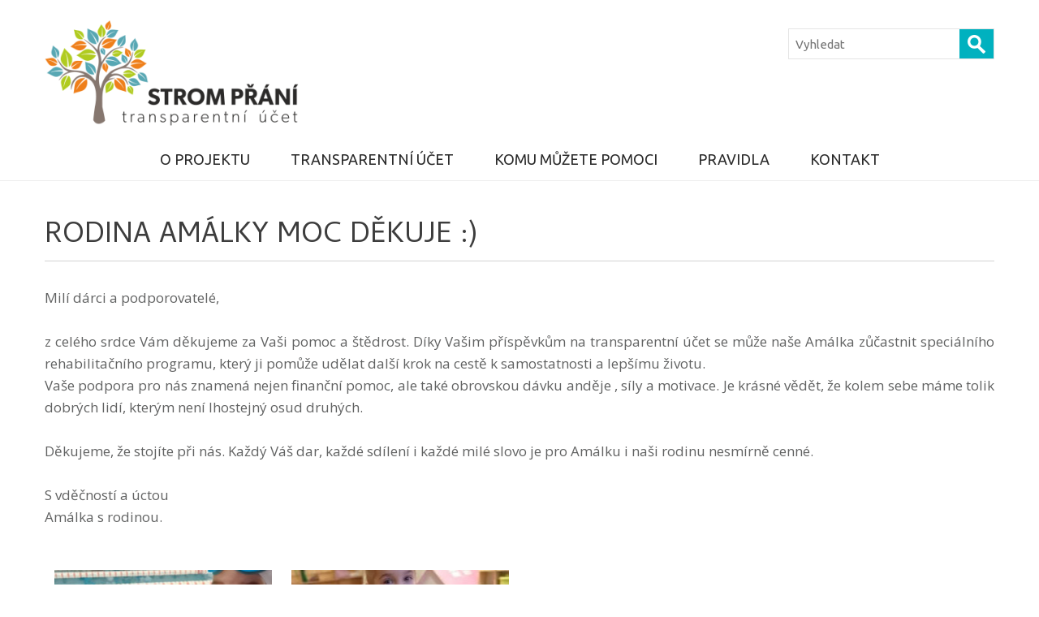

--- FILE ---
content_type: text/html; charset=UTF-8
request_url: https://stromprani.sanatoria-klimkovice.cz/cz/novinky/
body_size: 3835
content:

<!DOCTYPE html>
<html lang="cs">
<head>
  <meta charset="utf-8">
  <meta name="viewport" content="width=device-width, initial-scale=1">
	    <link rel="shortcut icon" href="https://stromprani.sanatoria-klimkovice.cz/base/www/templates/sanatoria_klimkovice_3/img/favicon.ico" />
	<title>Novinky - Strom přání</title>
			<meta name="author" content="CMS: NetNews Publisher" />
	<meta name="robots" content="all,follow" />
	
		<link rel="stylesheet" href="https://maxcdn.bootstrapcdn.com/font-awesome/4.7.0/css/font-awesome.min.css">
	<link rel="stylesheet" type="text/css" href="https://stromprani.sanatoria-klimkovice.cz/base/www/templates/sanatoria_klimkovice_3/styles/reset.css?ver=1" />
	<link rel="stylesheet" type="text/css" href="https://stromprani.sanatoria-klimkovice.cz/base/www/templates/sanatoria_klimkovice_3/styles/main.css?ver=33" />
	<link rel="stylesheet" type="text/css" href="https://stromprani.sanatoria-klimkovice.cz/base/www/templates/sanatoria_klimkovice_3/styles/netnews.css?ver=11" />
	<link rel="stylesheet" type="text/css" href="https://cms6.netnews.cz/www/../www/templates/sanatoria_klimkovice_3/styles/search.css?ver=1" />
	<link rel="stylesheet" type="text/css" href="https://stromprani.sanatoria-klimkovice.cz/base/www/templates/sanatoria_klimkovice_3/styles/plugins.css?ver=5" />
		<script type="text/javascript" src="https://stromprani.sanatoria-klimkovice.cz/base/www/lib/jquery/1.10/jquery.min.js"></script>
	<script type="text/javascript" src="https://stromprani.sanatoria-klimkovice.cz/base/www/lib/jquery/1.7/plugins/easing/jquery.easing.min.js"></script>
		<script type="text/javascript" src="https://stromprani.sanatoria-klimkovice.cz/base/www/lib/jquery/ui/1.10/jquery-ui.min.js"></script>
	<link rel="stylesheet" type="text/css" href="https://stromprani.sanatoria-klimkovice.cz/base/www/lib/jquery/ui/1.10/themes/base/jquery-ui.css"/>
		<script type="text/javascript" src="https://stromprani.sanatoria-klimkovice.cz/base/www/lib/jquery/ui/1.10/i18n/jquery.ui.datepicker-cz.min.js"></script>
		<script type="text/javascript" src="https://stromprani.sanatoria-klimkovice.cz/base/www/lib/jquery/plugins/timepicker/jquery.timePicker.js"></script>
	<link rel="stylesheet" type="text/css" href="https://stromprani.sanatoria-klimkovice.cz/base/www/lib/jquery/plugins/timepicker/timePicker.css"/>
		<script type="text/javascript" src="https://stromprani.sanatoria-klimkovice.cz/base/www/templates/sanatoria_klimkovice_3/js/plugin-forms.js"></script>
			<script type="text/javascript" src="https://stromprani.sanatoria-klimkovice.cz/base/www/lib/jquery/1.10/plugins/pretty_photo/js/jquery.prettyPhoto.js"></script>
	<link rel="stylesheet" type="text/css" href="https://stromprani.sanatoria-klimkovice.cz/base/www/lib/jquery/1.10/plugins/pretty_photo/css/prettyPhoto.css" />
	<script type="text/javascript" src="https://stromprani.sanatoria-klimkovice.cz/base/www/lib/jquery/1.10/plugins/pretty_photo/js/init.js"></script>
		<script type="text/javascript" src="https://stromprani.sanatoria-klimkovice.cz/base/www/lib/jquery/1.10/plugins/cycle2/jquery.cycle2.min.js"></script>
		<link rel="stylesheet" type="text/css" href="https://stromprani.sanatoria-klimkovice.cz/base/www/templates/sanatoria_klimkovice_3/styles/menu.css?ver=" />
	<link rel="stylesheet" type="text/css" href="https://stromprani.sanatoria-klimkovice.cz/base/www/templates/sanatoria_klimkovice_3/styles/superfish.css?ver=4" />
	<script type="text/javascript" src="https://stromprani.sanatoria-klimkovice.cz/base/www/lib/jquery/1.10/plugins/superfish/js/hoverIntent.js"></script>
	<script type="text/javascript" src="https://stromprani.sanatoria-klimkovice.cz/base/www/lib/jquery/1.10/plugins/superfish/js/superfish.js"></script>
		<script type="text/javascript" src="https://stromprani.sanatoria-klimkovice.cz/base/www/lib/jquery/1.10/plugins/mobile_menu/jquery.mobilemenu.js"></script>
		<script type="text/javascript" src="https://stromprani.sanatoria-klimkovice.cz/base/www/lib/jquery/1.10/plugins/ui_to_top/js/jquery.ui.totop.min.js"></script>
	<link rel="stylesheet" type="text/css" href="https://stromprani.sanatoria-klimkovice.cz/base/www/templates/sanatoria_klimkovice_3/styles/ui.totop.css?ver=1" />
	    
    		<script type="text/javascript" src="https://stromprani.sanatoria-klimkovice.cz/base/www/lib/jquery/1.10/plugins/parallax/parallax.min.js"></script>
		<script type="text/javascript" src="https://stromprani.sanatoria-klimkovice.cz/base/www/lib/jquery/1.10/plugins/fancybox/source/jquery.fancybox.pack.js?v=2.1.5"></script>
	<link rel="stylesheet" type="text/css" href="https://stromprani.sanatoria-klimkovice.cz/base/www/lib/jquery/1.10/plugins/fancybox/source/jquery.fancybox.css?v=2.1.5" />
					<script type="text/javascript" src="https://cms6.netnews.cz/www/lib/jquery/1.7/plugins/placeholder/jquery.placeholder.js"></script>
	<script type="text/javascript" src="https://cms6.netnews.cz/www/lib/jquery/1.7/plugins/placeholder/init.js"></script>	
	  <script type="text/javascript" src="https://stromprani.sanatoria-klimkovice.cz/base/www/templates/sanatoria_klimkovice_3/js/events_calendar.js"></script>
				
	<!-- animations -->
	<!--[if (gt IE 9)|!(IE)]><!-->
	<link rel="stylesheet" href="https://stromprani.sanatoria-klimkovice.cz/base/www/lib/wow/animate.css">
	<script src="https://stromprani.sanatoria-klimkovice.cz/base/www/lib/wow/wow.min.js"></script>
	<script>
	 new WOW().init();
	</script>
	<!--<![endif]-->
		<script type="text/javascript" src="https://stromprani.sanatoria-klimkovice.cz/base/www/lib/jquery/1.4/plugins/no_spam/jquery.nospam.js"></script>
	<script type="text/javascript" src="https://stromprani.sanatoria-klimkovice.cz/base/www/lib/jquery/1.4/plugins/no_spam/init.js"></script>
		<link rel="stylesheet" type="text/css" href="https://stromprani.sanatoria-klimkovice.cz/base/www/templates/sanatoria_klimkovice_3/styles/responsive.css?ver=6" />
	<script type="text/javascript" src="https://stromprani.sanatoria-klimkovice.cz/base/www/templates/sanatoria_klimkovice_3/js/init.js?ver=1"></script>
	<link rel="stylesheet" type="text/css" href="https://cms6.netnews.cz/www/../www/templates/sanatoria_klimkovice_3/styles/_lang-cz.css?ver=2" />
	<link rel="stylesheet" type="text/css" href="https://stromprani.sanatoria-klimkovice.cz/base/www/templates/sanatoria_klimkovice_3/_customize/styles/nadace.css?ver=9" />

	
	

	<!-- Google Analytics / netnews.client / Strom prani SK -->
<!-- Global site tag (gtag.js) - Google Analytics -->
<script async src="https://www.googletagmanager.com/gtag/js?id=UA-133278863-1"></script>
<script>
  window.dataLayer = window.dataLayer || [];
  function gtag(){dataLayer.push(arguments);}
  gtag('js', new Date());

  gtag('config', 'UA-133278863-1');
</script>
</head>
<body>


<div class="envelope_bg bg1 clearfix">
	<div class="envelope"><div class="envelope-pad-pre-header pre-header cont-maxwidth">
		
		<div class="fl">
							<a href="https://stromprani.sanatoria-klimkovice.cz"><img class="logo" src="https://stromprani.sanatoria-klimkovice.cz/base/files/images/564800/logo.png?ver=7" alt="Strom přání"  /></a>
								
		</div>
		<div class="fr right">
			
			<div id="quick_search">
				
<form action="https://stromprani.sanatoria-klimkovice.cz/cz/" method="get">
  <p>
  <input type="hidden" name="search" value="on" />
	<input type="hidden" name="q1" value="on" />
	<input type="hidden" name="q2" value="on" />
	<input type="hidden" name="q3" value="on" />
	
	<input id="quick_search_input" name="q" type="text" maxlength="255" class="input-text" placeholder="Vyhledat" />
  <input id="quick_search_submit" type="submit" value="" alt="Hledat" class="submit"/>
  </p>
</form>

			</div><!-- /quick_search -->

						
			
		</div>
		<div class="cleaner"></div>
		
</div></div><!-- /envelope -->
</div><!-- /envelope_bg -->

<div class="envelope_bg bg1 bline clearfix" id="menu_fix">
	<div class="envelope"><div class="envelope-pad cont-maxwidth center">
	
			<div id="main_menu">
				
				

		<ul id="superfish" class="sf-menu">
			
			<li class="first"><a href="https://stromprani.sanatoria-klimkovice.cz/cz/o-projektu/">O projektu</a>			</li>
			<li class=""><a href="https://stromprani.sanatoria-klimkovice.cz/cz/transparentni-ucet/">Transparentní účet</a>			</li>
			<li class=""><a href="https://stromprani.sanatoria-klimkovice.cz/cz/komu-muzete-pomoci/">KOMU MŮŽETE POMOCI</a>			</li>
			<li class=""><a href="https://stromprani.sanatoria-klimkovice.cz/cz/pravidla/">Pravidla</a>			</li>
			<li class="last"><a href="https://stromprani.sanatoria-klimkovice.cz/cz/kontakt/">Kontakt</a>			</li>
		</ul>
				
			</div><!-- /main_menu -->
			<div class="cleaner"></div>
			
	</div></div><!-- /envelope -->
</div><!-- /envelope_bg -->

			
		
		
		
<div class="envelope_bg bg1  clearfix">
	<div class="envelope"><div class="envelope-pad-top-bottom cont-maxwidth content">
	
			
		
			
		 
			
			<div id="article_64405"></div>
			
			<h1 class="h1 mt0 upper">Rodina Amálky moc děkuje :)</h1>
			<hr class="mb" />
			
						
						
			<div class="article_text">
				<p>Milí dárci a podporovatelé,</p>
<p> </p>
<p>z celého srdce Vám děkujeme za Vaši pomoc a štědrost. Díky Vašim příspěvkům na transparentní účet se může naše Amálka zůčastnit speciálního rehabilitačního programu, který ji pomůže udělat další krok na cestě k samostatnosti a lepšímu životu.</p>
<p>Vaše podpora pro nás znamená nejen finanční pomoc, ale také obrovskou dávku anděje , síly a motivace. Je krásné vědět, že kolem sebe máme tolik dobrých lidí, kterým není lhostejný osud druhých.</p>
<p> </p>
<p>Děkujeme, že stojíte při nás. Každý Váš dar, každé sdílení i každé milé slovo je pro Amálku i naši rodinu nesmírně cenné.</p>
<p> </p>
<p>S vděčností a úctou</p>
<p>Amálka s rodinou.</p>
			</div><!-- /article_text -->
			<div class="cleaner"></div>
			
						
			
							<br />
						
									                                    <div class="gallery_new">
                                                                                                                <a rel="prettyPhoto[64405]" href="https://stromprani.sanatoria-klimkovice.cz/base/files/images/564800/64405-3.jpg" title="3" style="background-image: url('https://stromprani.sanatoria-klimkovice.cz/base/files/images/564800/64405-3-prev.jpg');"></a>
                                                                                                                                            <a rel="prettyPhoto[64405]" href="https://stromprani.sanatoria-klimkovice.cz/base/files/images/564800/64405-2.jpg" title="2" style="background-image: url('https://stromprani.sanatoria-klimkovice.cz/base/files/images/564800/64405-2-prev.jpg');"></a>
                                                                            <div class="cleaner_left"></div>
                    </div>
                									
												
							<div class="article_text">
	<table class="sitemap">
</table>

</div>
<br />						
						
			
				
		
			<div class="cleaner"></div>
		<div class="divider"></div>
		<ul class="articles_list">
																<li class="article_selected">
						<a class="article_selected" href="https://stromprani.sanatoria-klimkovice.cz/cz/novinky/rodina-amalky-moc-dekuje/#article_64405">Rodina Amálky moc děkuje :)</a>
					</li>
															 					<li class="article_select">
						<a class="article_select" href="https://stromprani.sanatoria-klimkovice.cz/cz/novinky/podekovani-od-elly/#article_61937">Poděkování od Elly :)</a>
					</li>
															 					<li class="article_select">
						<a class="article_select" href="https://stromprani.sanatoria-klimkovice.cz/cz/novinky/adelka-dekuje/#article_59654">Adélka děkuje :)</a>
					</li>
															 					<li class="article_select">
						<a class="article_select" href="https://stromprani.sanatoria-klimkovice.cz/cz/novinky/roman-dekuje/#article_59157">Roman děkuje :)</a>
					</li>
															 					<li class="article_select">
						<a class="article_select" href="https://stromprani.sanatoria-klimkovice.cz/cz/novinky/podekovani-od-ladika/#article_58929">Poděkování od Ládíka :-)</a>
					</li>
															 					<li class="article_select">
						<a class="article_select" href="https://stromprani.sanatoria-klimkovice.cz/cz/novinky/diky-vsem-posilam-jachym/#article_50803">Díky všem posílám Jáchym :-)</a>
					</li>
															 					<li class="article_select">
						<a class="article_select" href="https://stromprani.sanatoria-klimkovice.cz/cz/novinky/sanatoria-klimkovice-spousteji-projekt-strom-prani/#article_48812">Sanatoria Klimkovice spouštějí projekt Strom přání</a>
					</li>
									</ul><!-- /articles_list -->
		
	</div></div><!-- /envelope -->
</div><!-- /envelope_bg -->

 

 



<div class="envelope_bg bg1 clearfix">
	<div class="envelope"><div class="envelope-pad-top-bottom cont-maxwidth content footer">
	
		<div class="grid-4 clearfix">
			<div class="grid-4-1 _wow fadeInDown" data-wow-delay="0.0s">
				<h3><span class="fa fa-copyright icon-fa" aria-hidden="true"></span> COPYRIGHT</h3>
				<span class="h4 c2">Strom přání</span>
				<div class="copyright">&copy; 2026</div>
				<div class="powered"><a target="_blank" href="https://www.fast-web.cz" title="Jak vytvořit dobrý web snadno, levně a rychle. Zkusit web zdarma.">powered by netnews</a></div>
			</div><!-- /grid-4-1 -->
			
							<a id="a-footer-form"></a>
				<div class="footer_form">
											
		
		<form  class="quick_contact" action="https://stromprani.sanatoria-klimkovice.cz/cz/novinky/#a-footer-form"  method="post" enctype="multipart/form-data">
		<input type="hidden" name="message" value="submit" />
		<input type="hidden" name="checksum" value="55a7cf9c71f1c9c495413f934dd1a158" />
		
				<div class="item_message">
					<textarea cols="60" rows="10" name="f_message" placeholder="Máte nějaké dotazy? Napište nám... *" required="required" ></textarea>
				</div>
				<div class="items">
					<div class="item">
						<input type="text" placeholder="Jméno *" name="f_name" id="f_name" value="" required="required" />
					</div>
					<div class="item">
						<input type="text" placeholder="E-mail *" name="f_email" id="f_email" value="" required="required" />
					</div>
					<div class="item hide_me">
                        <input type="text" name="f_email_control" />
                    </div>
					<div class="item">
						<input type="text" placeholder="Telefon" name="f_phone" id="f_phone" value="" />
					</div>
					<div class="item">
						<label for="f_file" class="custom-file-upload">
								Soubor
						</label>
					 <input type="file" name="f_file" id="f_file" size="11" />
					</div>
					<div class="item" id="item_antispam">
						<div class="small">Antispam* Zadejte prosím číslo <b>&#56;&#50;</b></div>
						<input class="solid" type="text" id="f_antispam" name="f_antispam" size="2" maxlength="50">
					</div>
					<div class="item">
						<button type="submit" class="qc_submit"><span class="fa fa-check mr5" aria-hidden="true"></span> Odeslat </button>
					</div>
				</div><!-- /items -->
				<div class="cleaner"></div>
			</form>
			
<script type="text/javascript">
    var a = [
    56 ,50 ];
    
    function decodeAnti(a) {
        decode = '';
        for (i=0; i < a.length; i++) {
            decode = decode + String.fromCharCode(a[i]);
          }
        return decode;
    }
    decode = decodeAnti(a);
    console.log(decode);
    
	document.getElementById("f_antispam").value = decode;
	document.getElementById("item_antispam").style.display = "none";
</script>

									</div><!-- /footer_form -->
						
		</div><!-- /grid-4 -->
	
	</div></div><!-- /envelope -->
</div><!-- /envelope_bg -->



</body>
</html>


--- FILE ---
content_type: text/css
request_url: https://stromprani.sanatoria-klimkovice.cz/base/www/templates/sanatoria_klimkovice_3/styles/main.css?ver=33
body_size: 5442
content:
@import url('https://fonts.googleapis.com/css?family=Cambay:400,700&subset=latin-ext');
@import url('https://fonts.googleapis.com/css?family=Ubuntu:400,500,700&subset=latin-ext');
@import url('https://fonts.googleapis.com/css2?family=Open+Sans:wght@300;400;700&display=swap');

body {
	color: #616262;
	font-size: 17px;
	padding: 0;
	margin: 0;
	font-family:'Open Sans', sans-serif; 
	line-height: 160%; 
}

/* one-way css class  */
.fl{float:left;}
.fr{float:right;}
.center{text-align: center;}
.left {text-align: left;}
.right {text-align: right;}
.upper {text-transform: uppercase;}
.strong {font-weight: bold; }
.italic {  font-style: italic; }
.upper_off {text-transform: none;}
.fullwidth { width: 100%; }
.bgwh { background-color: white; }
.wh { color: white; }
small, .small {font-size: 14px; }
.mt0 { margin-top: 0 !importahnt; }
.mb0 { margin-bottom: 0 !important; }
.mb { margin-bottom: 30px !important; }
.mr5 { margin-right: 5px; }
.ml5 { margin-left: 5px; }
.text-shadow { text-shadow: 1px 1px 2px rgba(0, 0, 0, 1); }
.cursor_pointer {cursor: pointer; }
.hide_me { display: none; }
/* common elements */

a {color: #00B1BF; text-decoration:underline; }
a:hover {
	color: #FB393F; 
	text-decoration:none;
}

.link_2 {text-decoration: none;}
.link_2:hover {text-decoration: underline;}

a.fa {text-decoration: none;}
a.fa:hover {text-decoration: none !important;}

.hidden{
	display: none;
}
.cleaner{
	clear: both;
	font-size: 0;
	visibility: hidden;
	border: none;
	margin: 0; padding: 0;
}

.clearfix {
  position: relative;
}
.clearfix:after {
  content: '\0020';
  display: block;
  overflow: hidden;
  visibility: hidden;
  width: 0;
  height: 0;
  clear: both;
}

.bold { font-weight: bold; }
.upper { text-transform: uppercase; }

button, input[type=button], .button {
	border: none;
	background-color: #00B1BF;
	color: #fff;
	font-size: 14px;
	line-height: 24px; 
	font-weight: bold;
	text-transform:uppercase;
	padding: 12px 34px;
	display: inline-block;
	text-decoration:none;
	-webkit-box-sizing:border-box;
	-moz-box-sizing:border-box;
	box-sizing:border-box;
	transition:all 0.3s ease 0s;
}

button.color2, input[type=button].color2, .button.color2 {
	background-color: #FB393F;
}

button:hover, input[type=button]:hover, .button:hover {
	color: #fff;
	background: #70808B;
	text-decoration:none;
}

/*
button.big, input[type=button].big, .button.big {
	font: 400 24px 'Cambay', sans-serif;
	line-height: 30px;
	padding: 15px 30px;
}
*/

/*
.bg_dark button, 
.bg_dark input[type=button], 
.bg_dark .button {
	color: #fff;
	background: #2B3D4F;
}

.bg_dark button:hover, 
.bg_dark input[type=button]:hover, 
.bg_dark .button:hover {
	color: #fff;
	background: #5586a6;
}
*/

/* template */

/* Envelope (responsive) */

.envelope_bg {width: 100%; background-color:#fff; }
.envelope_bg.bg1, .bg1 { background-color:#fff;}
.envelope_bg.bg2, .bg2 { background-color: #EEEEF5; }
.envelope_bg.bg3, .bg3 {  background-color: #00B1BF; color: #fff; }
.envelope_bg.bg4, .bg4 {  background-color: #FB393F; color: #fff; }
/*
.envelope_bg.bg5, .bg5 {  background-color: #2C2D2D; }
*/

.envelope_bg.bgblack {   background: #000; color: #FFFFFF; }

h1, h2, h3, h4, h5, h6 {
	color: #3D3D3D;
}

.bg3 a, .bg3 h1, .bg3 h2, .bg3 h3, .bg3 h4, .bg3 h5, .bg3 h6 {color: #fff; }
.bg4 a, .bg4 h1, .bg4 h2, .bg4 h3, .bg4 h4, .bg4 h5, .bg4 h6 {color: #fff; }
.bg5 a, .bg5 h1, .bg5 h2, .bg5 h3, .bg5 h4, .bg5 h5, .bg5 h6 {color: #fff; }

.bg_dark { color: #A3A3A3; }
.bg_dark a {color: #00B1BF; }

.c0, .c0 a {color: #616262 !important;}
.c1, .c1 a { color: #00B1BF !important;}
.c2, .c2 a { color: #FB393F !important;}

hr {
	width: 100%;
	background-color: transparent;
  color: transparent;
	border: 0px;
  border-top: 1px solid #C7C7C7;
  height: 1px;
	padding: 0; margin: 7px 0 10px 0;
}

.envelope {
	width: 100%;  
	max-width: 1920px;
	margin: 0 auto 0 auto; 
}
.envelope-pad-top {
	padding:  50px 3% 0 3%;
}
.envelope-pad-bottom {
	padding:  0 3% 50px 3%;
}
.envelope-pad-top-bottom {
	padding:  50px 3% 50px 3%;
}
.envelope-pad-top-bottom-only {
	padding:  50px 0px 50px 0px;
}
.envelope-pad {
	padding:  0 3%;
}

.envelope-pad-pre-header {
	padding:  25px 3% 15px 3%;
	position: relative;
}
.envelope-pad-footer {
	padding:  15px 3% 15px 3%;
}

.footer {
	font-size: 16px;
}

.bline {
	border-bottom: 1px solid #EEEEEE;
}
/*
.tbline {
	border-top: 1px solid #DADADA;
	border-bottom: 1px solid #DADADA;
}
*/

.envelope-pad-tiny {
	padding:  30px 3% 20px 3%;
}

.envelope-pad-mini {
	padding:  10px 0px 10px 0px;
}

.envelope-pad-partners {
	padding:  40px 3% 0px 3%;
}


.cont-maxwidth {
	max-width: 1170px;
	margin: 0 auto;
}

.maxwidth-none {
	max-width: none;
}

/* template */
div.effect { 	width: 100%; }
div.effect .item { width: 100%; }
div.effect img { 	width: 100%; }

div.effect .item { display: none; width: 100%; }
div.effect .item.first { display: block; }

/* pager */
.cycle-pager { 
  text-align: center; width: 100%; z-index: 500; position: absolute; bottom: 6px; overflow: hidden;
}
.cycle-pager span { 
   font-family: Arial, Helvetica, sans-serif; font-weight: bold; font-size: 40px;  
   display: inline-block; color: rgba(70, 70, 70, 0.5); cursor: pointer; 
   margin: 0 5px;
}
.cycle-pager span.cycle-pager-active { color: rgba(0, 177, 191, 1);}
.cycle-pager > * { cursor: pointer;}

/* header */

#header_wrap{width: 100%; position: relative; }
#header_picture {
	width: 100%; max-width: 1920px; margin: 0 auto;
}
#header_picture img {
	width: 100%; 
	/* filter: brightness(0.8); */
}
.header_picture_bg { }

#header_container {width: 100%; position: relative; color: #fff; }

#header_picture .item .content {
	position: absolute;
    width: 100%;
	bottom: 10%;
	left: 0;
	z-index: 5000;
    text-align: center;
}

#header_picture .item .content .maxwidth {
	max-width: 1170px;
    margin: 0 auto;
    text-align: left;
}

#header_picture .item .content .pad {
    background-color: rgba(255, 255, 255, 0.7);
	max-width: 40%;
	padding : 1.5% 1.5%;
	text-align: left;
    display: inline-block;
    border-radius: 1px;
}
#header_picture .item .content .pad.nobg {
    background-color: transparent;
    padding : 0 0;
}


.hpt_1 {
	font-family:'Cambay', sans-serif;
	font-size: 32px; line-height: 40px; font-weight: 400;
	text-transform: uppercase;
}

.hpt_2 {
	font-family:'Cambay', sans-serif;
	font-size: 30px; line-height: 40px; font-weight: 700;
	text-transform: uppercase;
}

.hpt_3 {
    max-width: 800px;
	color: #616262;
	font-size: 17px;
    font-family:'Cambay', sans-serif;
    font-weight: 400;
}

#header_picture .item .more { margin-top: 15px; }

#header_picture .item .content .button {
    font-size: 17px;
    line-height: 22px;
    font-weight: 400;
}

.header_social {
	float: right;
	color: #DDDDDD;
	font-size: 90%;
	margin: 15px 30px 20px 0;
}

.header_social a { text-decoration: none; }

.header_social a:hover { text-decoration: underline; }

.langs {
	float: right;
	color: #DDDDDD;
	font-size: 90%;
	margin: 20px 50px 20px 0;
}

.langs a { text-decoration: none; }

.langs a:hover { text-decoration: underline; }

.langs .flag { width: 24px; height: 19px; border: 0; margin: 0 6px; padding: 0; }

.langs .flag:hover {
	-webkit-box-shadow: 0px 0px 25px 0px rgba(234,201,82,1);
	-moz-box-shadow: 0px 0px 25px 0px rgba(234,201,82,1);
	box-shadow: 0px 0px 25px 0px rgba(234,201,82,1);
}

img#logo {
	width: 300px;
	border: 0px;
	margin-top: 5px;
}

/* menu */

#main_menu {
	width: 100%;
	max-width: 1920px;
	z-index: 10000;
	/* bugfix: margin-bottom after inline-block element */
	line-height: 0;	
}

#superfish {
	/*
	center horizontally:
	http://stackoverflow.com/questions/14943907/css-center-ul-list-inside-a-100-width-div
	*/
	display: inline-block; 
	margin: 0 auto;
	padding: 6px 0;
}

/* titles */

h1, .h1 {
  font: 400 36px/38px 'Cambay', sans-serif;
  margin-bottom: 10px;
  margin-top: 10px;
}
h1.big, .h1.big {
	font: 700 45px/48px 'Cambay', sans-serif;
}
h2, .h2 {
  font: 400 34px/36px 'Cambay', sans-serif;
  margin-bottom: 10px;
  margin-top: 10px;
}
h3, .h3 {
  font: 400 30px/32px 'Cambay', sans-serif;
  margin-bottom: 8px;
  margin-top: 8px;
}
h4, .h4 {
 	font: 400 26px/30px 'Cambay', sans-serif;
 	margin-bottom: 5px;
 	margin-top: 5px;
}
h5, .h5 {
  font: 400 22px/26px 'Cambay', sans-serif;
  margin-bottom: 5px;
  margin-top: 5px;
}
h6, .h6 {
  font: 400 22px/26px 'Cambay', sans-serif;
  margin-bottom: 5px;
}

.content > h1:first-of-type,
.content > h2:first-of-type,
.content > h3:first-of-type,
.content > h4:first-of-type,
.content > h5:first-of-type,
.content > h6:first-of-type 
{
	margin-top: 0;
}

.title-link a {
	color: #232323;
	text-decoration: none;
}

.title-link a:hover {
	color: #FB393F;
	text-decoration: underline;
}

.breadcrumb a {
	padding: 0 15px; 
	color: #3D3D3D;
	text-transform: uppercase;
	font-size: 90%;
	text-decoration: none;
}

.breadcrumb a:first-of-type {
	padding-left: 0;
}

.breadcrumb a:hover {
	text-decoration: underline;
}

.breadcrumb a.active {
	color: #FB393F;
}

/* layout */

/* grids */
.grid-row {
	clear: both;
	font-size: 0;
	visibility: hidden;
	border: none;
	margin: 0; padding: 0;
}

/* grid 3 = 3 columns */
.grid-3 {
	width: 100%;
}
.grid-3-1 {
	float: left;
	width: 31.2%;
	margin: 0 1% 20px 1%;
}

/* grid 2 = 2 columns, 50% width for each */
.grid-2 {
	width: 100%;
}

.grid-2-1 {
	float: left;
	width: 46%;
	margin: 5px 2%;
}

.grid-2 .grid-row {
	margin-bottom: 20px;
}

/* grid 2b = 2 columns, 1st is bigger */
.grid-2b {
	width: 100%;
}

.grid-2b-1 {
	float: left;
	width: 65%;
	margin-bottom: 20px;
}

.grid-2b-2 {
	float: right;
	width: 31%;
	margin-bottom: 20px;
}


/* grid 4 = 4 columns */
.grid-4 {
	width: 100%;
}

.grid-4-1 {
	float: left;
	width: 23%;
	margin: 5px 1%;
}

.grid-4-1 .pad {
}

.grid-4-1.last {
	margin-right: 0;
}

/* template */

/* social icons */
.social-nets-wrapper .social {
	list-style-type:none;
	margin: 10px 0 5px 0;
	padding: 0;
	display: block;
}

.social-nets-wrapper .social li {
	display:inline-block;
	margin-left: 10px;
}
.social-nets-wrapper .social li:first-child { margin-left:0; }
.social-nets-wrapper .social li a {
	width:70px;
	height:70px;
	display:inline-block;
	border: 1px solid #fff;
	border-radius:50%;
	text-align:center;
	color: #fff;
	transition:all 0.3s ease 0s;
}
.social-nets-wrapper .social li a span { 
	font-size: 40px;
	line-height: 60px;
	padding: 5px;
}
.social-nets-wrapper .social li a:hover {
	border-color: #FB393F; 
	color: #FB393F; 
  -moz-transform: scale(0.8);
  -ms-transform: scale(0.8);
  -o-transform: scale(0.8);
  -webkit-transform: scale(0.8);
  transform: scale(0.8);
}

/* map */
#map_wrap{width: 100%; position: relative;  }
#map-canvas {
	width: 100%;
	height: 450px;
}

/* tiles */
.tiles {
	margin-bottom: 25px;
}

.tiles .item {
	float: left;
	width: 32.3%;
	overflow: hidden;
	position: relative;
	margin: 5px 0.5%;
}

.tiles .item .image {
	width: 100%;
	height: 300px;
	background-repeat: none;
	background-position: center center;
  -webkit-background-size: cover;
  -moz-background-size: cover;
  -o-background-size: cover;
  background-size: cover; 
	-moz-transition: all 0.4s ease;
	-webkit-transition: all 0.4s ease;
	-o-transition: all 0.4s ease;
	transition: all 0.4s ease;
}

.tiles .item:hover .image {
	/*
  -moz-transform: scale(1.3);
  -ms-transform: scale(1.3);
  -o-transform: scale(1.3);
  -webkit-transform: scale(1.3);
  transform: scale(1.3);
  */
}

.tiles .item .tile-env {
    position: relative;
    overflow: hidden;
}

.tiles .item .overlay {
  position: absolute;
  /* z-index: 1; */
  left: 0;
  right: 0;
  top: 0;
  bottom: 0;
  background: rgba(0, 0, 0, 0.5);
  /*
	-moz-transition: all 0.4s ease;
	-webkit-transition: all 0.4s ease;
	-o-transition: all 0.4s ease;
	transition: all 0.4s ease;
	*/
}

/*
css bg bottom to top effect
http://stackoverflow.com/questions/20659605/change-background-from-bottom-to-top-on-hover
*/
.tiles .item .overlay::after {
   background: rgba(255, 255, 255, 0.82);
   content: "";
    position: absolute;
    bottom: 0;
    left: 0;
    right: 0;
    width: 100%;
    height: 100%;
    transform: scaleY(0);
    transform-origin: bottom center;
    /* z-index: -1; */
    transition: transform 0.4s;   
}

.tiles .item:hover .overlay::after {
	 transform: scaleY(1);
}

.tiles .item .content {
  position: absolute;
  left: 0;
  right: 0;
  bottom: 25%;
  padding: 0 0;
  text-align: center;
  -moz-transition: 0.5s;
  -webkit-transition: 0.5s;
  -o-transition: 0.5s;
  transition: 0.5s;
}

.tiles .item .content h3 {
	/* background: rgba(0, 0, 0, 0.5); */
	padding: 0;
	padding: 15px 5px;
	color: #fff;
	text-transform: uppercase;
	margin: 0;
	font-size: 26px;
	font-weight: bold;
	line-height: 28px;
}

.tiles .item:hover .content h3 {
	/* background: rgba(0, 0, 0, 0.7); */
}

.tiles .item .content .more .fa {
	color: #fff;
	font-weight: normal;
	font-size: 30px;
	line-height: 30px;
	display: inline-block;
	padding: 6px 9px;
}

.tiles .item .content .text .more {
	opacity: 0.6;
	filter: alpha(opacity=60);
	display: inline-block;
	text-align: center;
	margin-top: 5px;
	width: 36px;
	height: 36px;
	-moz-border-radius: 50%;
	-webkit-border-radius: 50%; 	
 	border-radius: 50%;
	border: 6px solid #fff; 
}

.tiles .item:hover .content .text .more {
	opacity: 0.8;
	filter: alpha(opacity=80);
}

.tiles .item .content .text,
.tiles .item .content .text a {
	color: #fff;
}

.tiles .item:hover .content h3,
.tiles .item:hover .content .more .fa,
.tiles .item:hover .content .info
{
	color: #3D3D3D;
}

.tiles .item:hover .content .text .more {
	border-color: #393A3A;
}


.tiles .item:hover .content {
  -moz-transform: translateY(-20%);
  -ms-transform: translateY(-20%);
  -o-transform: translateY(-20%);
  -webkit-transform: translateY(-20%);
  transform: translateY(-20%);
}

.tiles .item .blocklink {
	position: absolute;
	display: block;
	top: 0;
	left: 0;
	right: 0;
	bottom: 0;
}


.tiles .ver2 .title {
    height: 46px;
    background-color: #00B0BE;
    color: #fff;
    overflow: hidden;
    text-align: center;
    font-family: 'Cambay', sans-serif;
    font-size: 24px;
    font-weight: normal;
    text-transform: uppercase;
}
.tiles .ver2 .title span {
    display: block;
    padding-top: 14px;
}

.tiles .ver2 .title a {
    color: #fff;
}

.tiles .item.ver2 .content {
  bottom: 10%;
}

.tiles .ver2 .content .info {
	color: #fff;
	text-transform: none;
	font-size: 22px;
	font-weight: normal;
	line-height: 26px;
    padding-bottom: 20px;
}

.tiles .item.ver2:hover .content {
  transform: translateY(-10%);
}

/* ico-services */

.ico-services .service_ico {
	display: inline-block;
	border-radius: 50%;
	border: 2px solid #00B1BF;
	width: 220px;
	height: 220px;
	text-align: center;
	transition:all 0.3s ease 0s;
}

.ico-services .service_ico:hover {
	border-color: #FB393F;
	-webkit-transform:rotateY(360deg);
	-moz-transform:rotateY(360deg);
	-ms-transform:rotateY(360deg);
	-o-transform:rotateY(360deg);
	transform:rotateY(360deg);
}

.ico-services .service_ico .fa {
	font-size: 70px;
	padding-top: 70px;
}

.ico-services .service_ico .image {
	padding-top: 70px;
}

.ico-services .service_ico:hover .fa,
.ico-services .service_ico:hover .image
{
	color: #00B1BF;
  -moz-transform: scale(1.2);
  -ms-transform: scale(1.2);
  -o-transform: scale(1.2);
  -webkit-transform: scale(1.2);
  transform: scale(1.2);
}

.ico-services .item .text {
	margin: 20px 0 0 0;
	font-size: 16px;
	line-height: 24px;
	color: gray;
}

.ico-services .item h4 {
	margin: 20px 0 0 0;
	font-size: 16px;
	font-weight: bold;
	line-height: 20px;
	text-transform: uppercase;
}

/* logos_partners */

.logos_partners .item {
	display: inline-block;
	margin: 0 60px;
	margin-bottom: 40px;
}

.logos_partners .item img {
	height: 75px;
	border: 0;
}

.copyright {
	color: #A3A3A3;
}

.powered {
	margin-top: 10px;
}

.powered a {
	font-size: 80%;
	color: #A3A3A3;
}

/* quicksearch */
#quick_search {
	float: right;
	margin: 10px 0 0 0;
	text-align: right;
	display: inline-block;
	border: 1px solid #E4E4E4;
}
#quick_search_input {
	float:left;
	border: none;
	color:#888;
	background-color:white;
	height:36px; width:210px; line-height:32px;
	margin-right:0px;
	padding:0 8px;
	font-size: 15px;
}

#quick_search_submit {
	float:left;
	border:0;
	margin:0; padding:0;
	width:42px;
	height:36px; /* 34px + 2*1px border */
	background: url(../img/template/search.png) no-repeat 10px 7px;
	background-color: #00B1BF;
	cursor:pointer;
	transition:all 0.3s ease 0s;
}

#quick_search_submit:hover {
	background-color: #FB393F;
	/* background-position:10px -36px; */
}
/* end of: quicksearch */

.parallax {
	min-height: 400px;
}

.parallax .envelope-pad-top-bottom {
	padding:  100px 3%;
}


/* news / blog */
.grid-blog {
	width: 100%;
}

.grid-blog-1 {
	float: left;
	width: 38%;
	margin-bottom: 10px;
}

.grid-blog-2 {
	float: right;
	width: 58%;
	margin-bottom: 10px;
}

.grid-blog-2 h3 {
	font-size: 15px;
	line-height: 24px;
	font-weight: bold;
	text-transform: uppercase;
	margin: 0 0 0px 0;
}

.grid-blog-2 .text {
	font-size: 15px;
}

.grid-blog-2 .more {
	text-align: right;
}

.grid-blog-2 .more  a, a.subscribe_newsletter {
	font-size: 14px;
	font-weight: bold;
	text-transform: uppercase;
}


/* card - white floating box with image, title, short text */

.grid-3-1 .pad, .grid-2-1 .pad {
	padding: 10px 0px;
}

.card  {
	margin-bottom: 30px;
}

.card .more {
	margin-top: 20px;
	margin-bottom: 10px;
	text-align: left;
}

.card {
	overflow: hidden;
}

/*
.card img {
	width: 100%;
	margin-bottom: 3px;
   transition: all .3s ease-in-out;
    -moz-transition: all .3s ease-in-out;
    -webkit-transition: all .3s ease-in-out;
}

.card img:hover {
	opacity: 0.8;
  -moz-transform: scale(1.05);
  -ms-transform: scale(1.05);
  -o-transform: scale(1.05);
  -webkit-transform: scale(1.05);
  transform: scale(1.05);	
}
*/

.card .image {
	overflow: hidden;
	position: relative;
	width: 100%;
	height: 240px;
	background-repeat: none;
	background-position: center center;
  -webkit-background-size: cover;
  -moz-background-size: cover;
  -o-background-size: cover;
  background-size: cover; 
	-moz-transition: 0.5s all;
	-webkit-transition: 0.5s all;
	-o-transition: 0.5s all;
	transition: 0.5s all;
}

.card .image:hover {
  transform: scale(1.05);
}

.card .image .overlay {
  transition: all 0.3s ease 0s;
  position: absolute;
  left: 0;
  right: 0;
  top: 0;
  bottom: 0;
  background: rgba(0, 0, 0, 0.0);
} 

.card .image:hover .overlay {
   background: rgba(0, 0, 0, 0.3);
}

.card h3 {
	font-size: 15px;
	font-weight: bold;
	text-transform: uppercase;
	margin-top: 10px;
	margin-bottom: 10px;
}

.card h3 a {
	color: #232323;
	text-decoration: none;
}

.card h3 a:hover {
	color: #FB393F;
	text-decoration: underline;
}

.card .cont {
	text-align: left;
	height: 120px;
	overflow: hidden;
}


.card .text, .card p {
	font-size: 15px;
	line-height: 24px;
}

.card .text a, .card p a {
	color: #828282;
	text-decoration: none;
}
.card  .text a:hover, .card p a:hover {
	text-decoration: underline;
}

.card .more  a {
	font-size: 14px;
	font-weight: bold;
	text-transform: uppercase;
}

/* template_table */
.template_table {
	margin-top: 10px;
	width: 100%;
	border: 1px solid #2E6980;
	border-collapse: collapse;
}

.template_table tbody {
	border: 1px solid #2E6980;
	border-collapse: collapse;
}

.template_table td {
	background-color: #e5f6f8;
	padding: 4px;
}

.template_table td.col2 {
	text-align: right;
}

.template_table tr.header td {
	background-color: #2E6980;
	font-weight: bold;
	color: #fff;
}

.template_table tr.detail td {
	background-color: #ffffff;
	padding: 8px 8px;
}

.template_table tr.detail {
	display: none;
}

.template_table td div.image {
	float: right;
	margin: 4px 4px 5px 10px;
}


.template_table td div.image a {
  background-color:#c1eaee;
  background-repeat: no-repeat;
  background-position: center center;
  border:5px solid #c1eaee;
  display:block;
  width:126px;
  height:113px;
  float:left;
} 

.template_table td div.image a:hover {
  border-color:#32b8c8;
}

.template_table td.title li {
	list-style-type: none;
	padding-left: 20px;
	background-repeat: no-repeat;
	background-position:  0 2px;
	margin: 0;
}
.template_table td.title li.open {
	background-image: url('../img/template/arrows/right.gif');
}

.template_table td.title li.close {
	background-image: url('../img/template/arrows/up.gif');
}

.template_table td.title li.empty {
	background-image: none;
}

button.moreless { margin-top: 5px; }

button.moreless .less {display: none; }

h3.popup { font-size: 15px; }

/* footer: quick form (EN) */
div.footer_form {
	display: inline-block;
	max-width: 100%;
	float: right;
}

div.footer_form .info {
	font-size: 14px;
	text-align: left;
}

form.quick_contact {
	text-align: left;
}

form.quick_contact input[type="text"],
form.quick_contact input[type="number"],
form.quick_contact input[type="email"],
form.quick_contact textarea
{
	width: 255px;
  font: 14px Arial, Helvetica, sans-serif;
  line-height: 16px;
  text-align: left;
	max-width: 100%;	
	background: #fff;
	border: 1px solid #D7D7D7;
	box-sizing: border-box;
	-moz-box-sizing: border-box;
	-webkit-box-sizing: border-box;
	color: #414042;  
	padding: 8px 10px;
	/*
	border-radius: 4px;
	-moz-border-radius: 4px;
	-webkit-border-radius: 4px;
	*/
}

/*
form.quick_contact input:required,
form.quick_contact select:required,
form.quick_contact textarea:required {
	border: 1px solid #E97E70;
}
*/

form.quick_contact .item {
	margin: 0 0 8px 0;
}

form.quick_contact textarea {
	width: 440px;
	max-width: 100%;
	height: 205px;
	margin: 0 0 5px 0;
	overflow:hidden;
}

form.quick_contact .item_message {
	float: left;
	max-width: 100%;
	margin-right: 18px;
}
form.quick_contact .items {
	float: right;
}

form.quick_contact button.qc_submit {
	padding: 8px 10px;
}

form.quick_contact button {
	cursor: pointer;
	text-transform: uppercase;
}

form.quick_contact button:hover {
}

ul.presentation, .presentation ul {
    list-style-image: url('../img/template/li.png');
}

.content ul.presentation li, .content .presentation ul li{
   padding-left: 5px;
}

ul.presentation li, .presentation ul li,
ul.presentation li a, .presentation ul li a
{
    text-transform: uppercase;
    color: #434242;
    font-weight: 500;
    font-size: 18px;
}

--- FILE ---
content_type: text/css
request_url: https://stromprani.sanatoria-klimkovice.cz/base/www/templates/sanatoria_klimkovice_3/styles/netnews.css?ver=11
body_size: 2876
content:
/* common settings */
.content { }

.content p { margin: 0; }

.content table {
	border-collapse: collapse;
}

.content td {
	border-collapse: collapse;
	padding: 6px;
}

.accessibility { display: none; }

.cleaner{
	clear: both;
	line-height: 0px;
	height: 0px;
	font-size: 0;
}

.cleaner_left{
	clear: left;
	line-height: 0px;
	height: 0px;
	font-size: 0;
}
.note {color: #848b91; }
.linethrough { text-decoration: line-through; }
.gt {text-align: right; }

button {
	width:auto;
	overflow:visible;
}

/* source: http://developer.mozilla.org/en/docs/Consistent_List_Indentation */
.content ul {
	margin-left: 0; padding-left: 15px;
	margin-top: 2px; margin-bottom: 2px;
}
.content ol {
	margin-left: 0px; padding-left: 20px;
	margin-top: 2px; margin-bottom: 2px;
}
.content li { margin-bottom: 4px; }

.content ul li {
	/* list-style-type: square; */
	text-align:left;
}

img.icon {
	border: 0px;
	vertical-align: middle;
	width: 16px; height: 16px;
	margin: 0px 3px 2px 3px;
}

img.no_border { border: 0px; }

div.message {
	/* text-align: center; */
	margin: 3px 0px;
}
div.message_padding {
	display: inline-block;
	width: auto;
	padding: 10px 10px 10px 10px;
	background-color: #F8F8F8;
	border: 1px solid #DDDDDD;
	color: #323234;
}

div.info_message {
	/* text-align: center; */
}
div.info_message_padding {
	display: inline-block;
	width: auto;
	padding: 10px 10px 10px 25px;
	background-color: #F8F8F8;
	border: 1px solid #DDDDDD;
	color: #323234;
	font-weight: bold;
	background-image : url("../img/bcg/message/info.gif");
	background-position: top left;
	background-repeat: no-repeat;
}

div.warning_message {
	margin: 3px 0px;
	/* text-align: center; */
}
div.warning_message_padding {
	display: inline-block;
	width: auto;
	padding: 10px 10px 10px 25px;
	background-color: #FFF9E6;
	border: 1px solid #FFAF75;
	color: #EC0C00;
	background-position: top left;
	background-repeat: no-repeat;
	background-image : url("../img/bcg/message/warning.gif");	
}

.context_help_cursor {border-bottom: 1px dotted black; cursor: help;}

.content h1, .content h2, .content h3, .content h4, .content h5, .content h6 {
}

.content h1, .content h2{
}
.content h1{
}
.content h2{
}
.content h3{
}
.content h4, .content h5, .content h6{
}

hr {
	width: 100%;
	background-color: transparent;
  color: transparent;
	border: 0px;
  border-top: 1px solid #d3d3d3;
  height: 1px;
	padding: 0; margin: 7px 0 10px 0;
}
/* end of: common settings */

/* articles */
h1.category_title, h2.category_title, h3.category_title {
}
h1.article_title, h2.article_title {
}

div.article_text {
	text-align: justify;
	/* margin-bottom: 6px; */
}
div.article_date {
	color: #6f767b;
	margin-bottom: 3px;
}
div.no_article {
	margin-top: 30px;
	margin-bottom: 30px;
	color: #262626;
}
div.articles_list_counter {
	margin-top: 10px;
	margin-bottom: 5px;
	margin-left: 20px;
}
ul.articles_list {
	margin-top: 3px;
	margin-left: 0; padding-left: 20px;
	margin-top: 0px; margin-bottom: 0px;
	padding-bottom: 5px;
	color: #262626;
}

ul.articles_list li {
	margin-bottom: 5px;
}
li.article_select {
}
a.article_select, a.article_select:visited, a.article_select:hover {
	color: #262626;
	font-weight: bold;
	text-decoration: underline;
}
a.article_select:hover {
	color: #262626;
	text-decoration: none;
}

li.article_selected {
	color: #38372D;
	background-repeat: no-repeat;
	background-position: center left;
}

a.article_selected, a.article_selected:visited, a.article_selected:hover {
	color: #38372D;
	font-weight: bold;
	text-decoration: none;
}
a.article_selected:hover {
	color: #38372D;
	text-decoration: underline;
}
div.divider {
	height: 2px;
	border-bottom: 1px solid #CECECE;
	margin: 5px 0px 15px 0px;
}
/* end of: articles */

/* navigation */
div.subcategories {
	padding: 0px 0px 10px 0px;
	border-bottom: 1px solid #CECECE;
	margin-bottom: 11px;
}
ul.subcategories {
	/*
	list-style-type: none;
	*/
}
ul.subcategories li {
	/*
	background: url('../img/netnews/subcategory.gif') no-repeat left 0px;
	padding-left: 18px;
	margin-bottom: 3px;
	*/
}
a.subcategory, a.subcategory:visited {
	padding-left: 4px;
	color: #262626;
	text-decoration: none;
	font-weight: bold;
}
a.subcategory:hover {
	text-decoration: underline;
}
/* end of: navigation */

div.gallery_new {
  margin: 25px 0 10px 0;  
} 

div.gallery_new a {
  background-repeat: no-repeat;
  background-position: center center;
  border: 0;
  display:block;
  height:268px;
  width:268px;
  float:left;
  margin:0 12px 24px 12px;
  overflow: hidden;
  transition:all 0.3s ease 0s; 
} 

div.gallery_new a:hover {
	-webkit-transform:scale(1.06);
	-moz-transform:scale(1.06);
	-ms-transform:scale(1.06);
	-o-transform:scale(1.06);
	transform:scale(1.06);
}


div.gallery_box {
  margin: 25px 0 10px 0;
    text-align: center;
} 

div.gallery_box .item {
  float:left;
  margin:0 12px 24px 12px;
    font-size: 15px;
}

div.gallery_box .item a.image {
  background-repeat: no-repeat;
  background-position: center center;
  border: 0;
  display:block;
  height:268px;
  width:268px;
  overflow: hidden;
  transition:all 0.3s ease 0s;
    margin-bottom: 3px;
}

div.gallery_box .item a.image:hover {
	transform:scale(1.03);
}

/* attachments */
div.attachments {
	margin: 20px 0 30px 0;
}

.attachments_title {
	color: #262626;
	font-weight: bold;
	margin-top: 5px;
	margin-bottom: 2px;
}
div.attachment {
	margin-bottom: 5px;
}
a.attachment_name, a.attachment_name:visited {
	font-weight: bold; 
	text-decoration: underline;
}
a.attachment_name:hover {
	text-decoration: none;
}

.attachment_mimetype  {
	color: #88868A;
}
.attachment_description {
}
/* end of: attachments */

/* up to parent */
div.up_to_parent {
	margin: 0px 0px 10px 0px;
	background: url(../img/netnews/up_to_parent.gif) top left no-repeat;
}

div.up_to_parent_padding {
	width: auto;
	padding: 6px 10px 6px 20px;
}

a.up_to_parent, a.up_to_parent:visited, a.up_to_parent:hover {
	color: #262626;
	text-decoration: none;
}

a.up_to_parent:hover{
	text-decoration: underline;
}
/* end of: up to parent */

/* sitemap */
div.link_sitemap {
	margin: 10px;
	margin-left: 30px;
}
a.link_sitemap, a.link_sitemap:visited, a.link_sitemap:hover {
	text-decoration: none;
}
a.link_sitemap:hover {
	text-decoration: underline;
}
table.sitemap {
	width: 100%;
	border-spacing: 0px;
  border-collapse: separate;
	margin-top: 5px;
}

table.sitemap td {
	padding: 4px;
}
tr.sitemap_color_1 td {
}
tr.sitemap_color_2 td { 
}
tr.sitemap_color_3 td { 
}

a.category_sitemap, a.category_sitemap:visited {
	color: #727272;
	font-weight: bold;
	text-decoration: underline;
}
a.category_sitemap:hover {color: #383838; text-decoration: none;}

a.article_sitemap, a.article_sitemap:visited {
	color: #40423E;
	text-decoration: none;	
}
a.article_sitemap:hover {color: #d22500; text-decoration: underline;}

.category_sitemap_count_articles {
	color: #8C8C8C;
}

div.subcategories_sitemap {
	color: #5d5d5d;
	margin-top: 10px;
	margin-bottom: 10px;
}
.sitemap_tab {
	display: inline-block;
	width: 15px;
}
/* end of: sitemap */

/* forms */
input[type="text"],
input[type="password"],
input[type="email"],
input[type="search"],
input[type="date"],
input[type="month"],
input[type="number"],
textarea,
select {
  background-color: #fff;
  border: 2px solid #D3D3D3;
  box-sizing: border-box;
  -moz-box-sizing: border-box;
  -webkit-box-sizing: border-box;
  color: #414141;
  font-family:'Ubuntu', sans-serif; 
  font-size: 16px;
  line-height: 160%;
  max-width: 100%;
  padding: 5px 10px;
}

/*
.bg_dark input[type="text"],
.bg_dark input[type="password"],
.bg_dark input[type="email"],
.bg_dark input[type="search"],
.bg_dark textarea,
.bg_dark select {
	background: rgba(50, 50, 50, 0.6); 
	border-color: #fff;
	color: #fff;
}
*/

input.solid, textarea.solid {
}
input.solid_disabled {
}
input.button, button.button, button {
}


input.button:hover, button.button:hover, button:hover {
}

.checkbox {
	vertical-align: middle;
}
.radio { }
.label { }

.required {color: #404040;}
.required_2 {color: #000091;}
.error {color: #E10000;}
.warning {color: #F8353B;} 
.ok {color: #00B1BF;}
/* end of: forms */

/* pagination */
div.articles_pagination {
	text-align: center;
	margin: 20px 0;
}
div.articles_pagination div.pagination {
	padding: 7px 0; /* IE 7 fix */
}

div.articles_pagination div.pagination .current, div.articles_pagination div.pagination a {
	font-size: 17px;
	font-weight: bold;
	padding: 12px 12px;
}

div.articles_pagination div.pagination .current {
	background-color: #9D9D9D;
	color: #fff;
	margin-right: 1px;
}

div.articles_pagination div.pagination a {
	background-color: #00B1BF;
	color: #fff;
	text-decoration: none;
	margin-right: 1px;
	transition: all 0.5s ease 0s;
}
div.articles_pagination div.pagination a:hover { 
	color: #fff;
	background-image: none;
	background-color: #FB393F;
	text-decoration: none; 
}


/* Forms */

.forms {  }
.forms .item:after {
	/* clearfix */
  content:"";
  display:table;
  clear:both;
}

.forms .item {
	padding: 5px 0;
}

.forms .item:nth-child(odd) {
	background-color: #F4F4F4;
}
.forms .item.submit {
	background-color: #fff;
}

.forms .item > .label { float:left; width:320px; text-align:right; /* font-size: 13px; */ }

.forms.w250 .item > .label { width: 250px; }

.forms .item > .label.required { color:#E97E70; }
.forms .item > .input { margin-left:20px; float:left;}

.forms .item > .input > input { background-color:white; }
.forms .item > .input > textarea { background-color:white; }

.forms .item > .input > input[type="text"],
.forms .item > .input > input[type="number"],
.forms .item > .input > input[type="email"],
.forms .item > .input > input[type="date"],
.forms .item > .input > input[type="month"],
.forms .item > .input > input[type="week"],
.forms .item > .input > select,
.forms .item > .input > textarea
{ 
	width: 320px;
	max-width: 100%;	
	background: #fff;
	border: 1px solid #D7D7D7;
	box-sizing: border-box;
	-moz-box-sizing: border-box;
	-webkit-box-sizing: border-box;
	color: #414042;
	/*
	font-family: Arial, helvetica, sans-serif;   
	font-size: 14px;
	*/
	padding: 4px 6px;
	border-radius: 4px;
	-moz-border-radius: 4px;
	-webkit-border-radius: 4px;  
}

.forms .item > .input > select.short
, .forms .item > .input > input.short {
    width: auto;
}


.forms .item > .input > input:required,
.forms .item > .input > select:required {
	border: 1px solid #E97E70;
}

.forms .item > .input > input:disabled,
.forms .item > .input > select:disabled {
	color: #9E9E9E;
}

.forms .item > .input > input.f_datepicker {
	width: 120px;
}

.forms .type-button_submit {
	margin-left: 340px;
}

.forms .info {
	color: gray;
	margin-left: 15px;
}


@media (max-width: 799px) {
	.forms .item > .label {
		float: none;
		width: 100%;
		text-align: left;
	}
	.forms .item > .input {
		float: none;
		width: 100%;
		margin-left: 0px;
		text-align: left;
	}

	.forms .type-button_submit {
		margin-left: 0px;
	}
}

/* end of: Forms */

--- FILE ---
content_type: text/css
request_url: https://stromprani.sanatoria-klimkovice.cz/base/www/templates/sanatoria_klimkovice_3/styles/plugins.css?ver=5
body_size: 1591
content:
/* CSS for plugin: QuestionsResponding */

div.qr_title {
	font-size: 140%;
	font-weight: bold;
	color: #000;
	padding-bottom: 5px
}

table.query { 
	width: 100%;
	border-collapse: collapse;
	border-bottom: 2px solid #EEEEF5;
	/* border-top: 1px solid #EEEEF5; */
	background-color: #FFF;
}

table.query td.query_title {
	background-color: #EEEEF5;
	border-collapse: collapse;
}
table.query td.query_text {
	border-collapse: collapse;
}
table.query td.query_info {
	text-align: right;
	color: #808080;
	font-style: italic;
	font-size: 90%;
}

table.reply { 
	width: 100%;
	border-collapse: collapse;
	background-color: #D9F0F2;
	/*
	border-bottom: 1px solid #b9c2c4;
	border-top: 1px solid #b9c2c4;
	*/
	margin-top: 2px;
	color: #000;
	margin-bottom: 20px;
}

table.reply td.reply_title {
	background-color: #00B1BF;
	color: #fff;
}
table.reply td.reply_text {
}
table.reply td.reply_info {
	text-align: right;
	color: #808080;
	font-style: italic;
	font-size: 90%;
}

div.no_reply {
	color: #646464;
	font-style: italic;
	margin-bottom: 15px;
}

input.qr, button.qr {
	background-color: #F7F5F4;
	border: 1px solid #A3978B;	
	font-size: 100%;
}

input.qr_text, textarea.qr_text {
	color: #000000;
	margin-bottom: 4px;
	background-color: #F7F9FB; /* soft blue:  */
	border: 1px solid #b6c6d3;	
}

input.qr_text, textarea.qr_text {
	width: 100%;
}

textarea.qr_text {
}

input.qr_text_small {
	width: 60px;
}
/* end of: CSS for plugin: QuestionsResponding */


/* events_calendar */
.CalendarContainer {
	font-family: Tahoma;
	font-size:12px;
}

.CalendarContainer table.month td.monthname {
  font-weight:bold;
}

.CalendarContainer table.month .monthpicker, .CalendarContainer table.month .yearpicker, .CalendarContainer table.month .pickerbutton {
}

.CalendarContainer table.month .pickerbutton {
  background:#d1f0f3;
  border: 0;
  color: #0f99b4;
	width:auto;
  overflow:visible;
	padding: 1px 2px 1px 2px;
	_cursor: hand; cursor: pointer; 
}

.CalendarContainer table.month .pickerbutton:hover {
	background-color: #33b9c9;
	color: #ffffff;
}

.CalendarContainer table.month td.dayname { 
  color:#0f99b4;
  font-weight: bold;
} 

.CalendarContainer table.month td.datepicker {
  padding-bottom:5px;
}

.CalendarContainer table.month td.monthday a, td.saturday a, td.sunday a { 
  text-decoration: none;
}

.CalendarContainer table.month td {
  width: 30px;
  height: 20px;
  text-align: center;
}
.CalendarContainer table.month td a {
  color: #0f99b4;
  background-color: #ffffff;
  width: 43px;
  height: 20px;
  display: block;
  text-decoration: none;
}

.CalendarContainer table.month td a:hover {
	background-color: #33b9c9;
	color: #ffffff;
}

.CalendarContainer table.month td.monthnavigation {
	text-align: center;
}

.CalendarContainer table.month td.monthnavigation a {
	background-color: transparent;
	width: 60px;
}

.CalendarContainer table.month td.monthnavigation a:hover {
	background-color: #c6ecf0;
}

.CalendarContainer table.month td.monthnavigation a img {
	padding: 5px 0;
}

.CalendarContainer table.month td.event a { 
  font-weight: bold;
}

.CalendarContainer table.month td.datepicker {
	vertical-align: top;
	height: 28px;
	border-bottom: 1px solid #6fc5d6;
}

.CalendarContainer table.month td.selectedevent a, .CalendarContainer table.month td.selectedday a {
	background-color: #33b9c9;
	color: #ffffff;
}

.CalendarContainer table.month td.todayevent a, .CalendarContainer table.month td.today a {
	font-weight: normal;
	background-color: #006477;
  color: #ffffff;
}

.CalendarContainer table.month td.todayevent a {
	font-weight: bold;
}

form.datepickerform select {
	background-color: #d1f0f3;
	border: 0;
	color: #0f99b4;
}

input.form_ec, textarea.form_ec {
	width: 330px;
	border: 1px solid #cecccc;
}

select.form_ec {
	border: 1px solid #cecccc;
}

input.form_ec_checkbox {
	vertical-align: middle;
}

input.form_ec_border {
	border: 1px solid #cecccc;
}

table.filter {
	width: 100%;
	border-bottom: 1px solid #cecccc;
}
div.filter_item {
	line-height: 150%;
	margin-bottom: 3px;
}

table.events_calendar_list {
	width: 100%;
}
table.events_calendar_list tr.header td.ecl {
	border-bottom: 2px solid #6fc5d6;
	font-weight: bold;
}

table.events_calendar_list tr.color_1 td.ecl {
	border-bottom: 1px solid #6fc5d6;
}

table.events_calendar_list tr.color_1 td {
	background-color: #e5f6f8;
}

table.events_calendar_list tr.color_2 td.ecl {
	border-bottom: 1px solid #6fc5d6;
}
table.events_calendar_list tr.color_2 td {
	background-color: #f7fdfd;
}
.ecl_nazev {
	font-weight: bold;
}
div.print_actions {
	text-align: right;
	margin-top: 10px;
}
/* end of: events_calendar */

/* plugin Forms */

.pluginforms {  }
.pluginforms .item { clear:both; margin-bottom:15px; }
.pluginforms .item > label { float:left; width:180px; text-align:right; }
.pluginforms .item > label > span.required { color:red; }
.pluginforms .item > .input { margin-left:20px; float:left;}
.pluginforms .item > .input > p { clear:both; font-size:80%; color:#888; margin:0; padding:0; }
.pluginforms .item > .input > p.invalid { color:red; }

.pluginforms .item > .input > input { background-color:white; }
.pluginforms .item > .input > textarea { background-color:white; }

.pluginforms .item > .input > input[type="text"],
.pluginforms .item > .input > input[type="number"],
.pluginforms .item > .input > select,
.pluginforms .item > .input > textarea
{ 
	width: 400px;
	max-width: 100%;
}

.pluginforms .item > .input > label > span { display:inline-block; margin:0 10px; }

.pluginforms .item.invalid > label { color:red; }

.pluginforms .type-button_submit {
	margin-left: 150px;
}


.pluginforms input.datepicker {
	background: url('../img/ico/16/calendar.png') no-repeat right center white !important;
	padding-right:10px !important;
	cursor: pointer;
}
.pluginforms input.timepicker {
	background: url('../img/ico/16/time.png') no-repeat right center white !important;
	padding-right:10px !important;
	cursor: pointer;
}

.pluginforms .type-text {
	margin-left: 150px;
}

@media (max-width: 480px) {
	.pluginforms .item > label {
		text-align: left;
		float: none;
	}
	.pluginforms .item > .input { margin-left:0px; float: none;}
	.pluginforms .type-text {
		margin-left: 0px;
	}	
	.pluginforms .type-button_submit {
		margin-left: 0px;
	}
	.pluginforms h2 {
		margin-left: 0px;
	}	
} /* @media (max-width: 480px) */

/* end of: plugin Forms */

--- FILE ---
content_type: text/css
request_url: https://stromprani.sanatoria-klimkovice.cz/base/www/templates/sanatoria_klimkovice_3/styles/menu.css?ver=
body_size: 119
content:
/* do not display mobile menu by default */
.select-menu {
  display: none;
}

.select-menu {
	padding: 8px;
	width: 100%;
}



--- FILE ---
content_type: text/css
request_url: https://stromprani.sanatoria-klimkovice.cz/base/www/templates/sanatoria_klimkovice_3/styles/responsive.css?ver=6
body_size: 943
content:
/* do not display mobile menu by default */
.select-menu {
  display: none;
}

.content img {
	max-width: 100%;
	height: auto;
}

.content iframe {
	max-width: 100%;
}

@media (max-width: 1290px) {
    #header_picture .item .content {
	   bottom: 40px;
    }
} /* @media (max-width: 1169px) */

@media (max-width: 1169px) {
	
    /*
	.header_box {
		padding: 30px 30px 50px 30px;
	}
	
	.hbt_1 { font-size: 18px; line-height: 28px;  }
	.hbt_2 { font-size: 30px; line-height: 36px;  }
    */
    
    .hpt_1 { font-size: 26px; line-height: 34px;  }
	.hpt_2 { font-size: 24px; line-height: 32px;  }
    .hpt_3 { font-size: 16px; line-height: 21px;  }
    
    #header_picture .item .content .pad.nobg {
        padding : 0 2.5%;
    }
	
} /* @media (max-width: 1169px) */

@media (max-width: 979px) {
	
	.tiles .item  {
		width: 49%;
	}
	
	.grid-4-1 {
		width: 44%;
		margin: 20px 3% 20px 3%;
	}
    
    #header_picture .item .content .button { padding: 8px 15px; }
	#header_picture .item .more { margin-top: 15px; }
	
} /* @media (max-width: 979px) */

@media (max-width: 979px) {
	
	div.footer_form {
		float: none;
	}
	
	form.quick_contact .items,
	form.quick_contact .item_message
	{
		float: none;
	}
    
    .grid-2b-1, .grid-2b-2 {
		float: none;
		width: 100%;
		margin-bottom: 20px;
	}
    
    .hpt_3 { font-size: 15px; line-height: 20px;  }
    
    #header_picture .item .content .pad {
        max-width: 60%;
    }
    

} /* @media (max-width: 979px) */


@media (max-width: 801px) {
	
	/* do not display classic menu */
	#superfish {display:none;}
	
	/* display only mobile menu */
	.select-menu {
		display: inline-block;
		margin: 10px 0;
	}
	
	.grid-2-1 {
		float: none;
		width: 100%;
		margin: 0 0 40px 0;
	}
	
	.grid-2-1 .grid-row {
		margin-bottom: 0;
	}
	
	.grid-3-1 {
		float: none;
		width: 100%;
		margin: 0 0 40px 0;
	}
    
    .hpt_3 { display: none; }
	
} /* @media (max-width: 801px) */

@media (max-width: 799px) {
    
} /* @media (max-width: 799px) */

@media (max-width: 768px) {
	
	
} /* @media (max-width: 768px) */

@media (max-width: 639px) {
	
	.tiles .item  {
		width: 100%;
		margin-left: 0;
		margin-right: 0;
		float: none;
	}
    
} /* @media (max-width: 639px) */

@media (max-width: 599px) {
	#header_picture .item .content {
		display: none;
	}
} /* @media (max-width: 599px) */

@media (max-width: 580px) {
	
	img#logo {
		max-width: 250px;
		height: auto;
	}
	
	h1, .h1 {
	  font-size: 30px;
	}
	h1.big, .h1.big {
		font-size: 32px;
		line-height: 38px;
		font-weight: 400;
	}
	h2, .h2 {
	  font-size: 28px;
	}
	h3, .h3 {
	  font-size: 25px;
	}
	h4, .h4 {
		font-size: 22px;
	}
	h5, .h5 {
	  font-size: 18px;
	}
	h6, .h6 {
	  font-size: 17px;
	}	
	
} /* @media (max-width: 580px) */

@media (max-width: 481px) {
	
	/*
	.pre-header > .fl, .pre-header > .fr {
		width: 100%;
		float: none;
		text-align: center;
	}

	.pre-header > .fr {
		margin: 30px 0 0 0;
	}
	
	img#logo {
		max-width: 100%;
		height: auto;
	}	
	*/
	
	.grid-blog-1, .grid-blog-2 {
		width: 100%;
		float: none;
	}
	
	.grid-4-1 {
		width: 100%;
		float: none;
		margin: 40px 0px 40px 0px;
	}
		
	
} /* @media (max-width: 481px) */	



@media (max-width: 359px) {

	.select-menu {
		padding: 3px;
	}
	
} /* @media (max-width: 359px) */


--- FILE ---
content_type: text/css
request_url: https://stromprani.sanatoria-klimkovice.cz/base/www/templates/sanatoria_klimkovice_3/_customize/styles/nadace.css?ver=9
body_size: 626
content:
.sf-menu a {
	padding-left:  25px;
	padding-right:  25px;
	font-size: 18px;
}

/*
.human-stories {
	outline: 1px solid pink;
}
.human-stories .more {
	outline: 1px solid lime;
}
.human-stories .cont {
	outline: 1px solid yellow;
}
*/

.human-stories .more {
	margin-top: 5px;
}

.human-stories h3 {
	font-size: 18px;
	padding: 0;
	line-height: 22px;
	margin: 5px 0 5px 0;
}

.human-stories  .money {
	font-size: 16px;
	line-height: 24px;
	margin-top: 10px;
}

.percent-bar-container {
	width: 100%;
	height: 20px;
	background-color: #D2D2D2;
}

.percent-bar {
	height: 20px;
	background-color: #2196F3;
}


#human_stories_search_input, #human_stories_search_submit {
	margin: 0;
	height: 45px;
	vertical-align: bottom;
}

#human_stories_search_input {
	border-width: 1px;
}


/* change red template color to orange */

a:hover { color: #EF7F1A; }

button.color2, input[type=button].color2, .button.color2 {
	background-color: #EF7F1A;
}

.envelope_bg.bg4, .bg4 {  background-color: #EF7F1A; color: #fff; }
.envelope_bg.bg5, .bg5 {  background-color: #96AB1B; color: #fff; }

.c2, .c2 a { color: #EF7F1A !important;}

.cycle-pager span.cycle-pager-active { color: #EF7F1A;}

.title-link a:hover {
	color: #EF7F1A;
}

.breadcrumb a.active {
	color: #EF7F1A;
}

.social-nets-wrapper .social li a:hover {
	border-color: #EF7F1A; 
	color: #EF7F1A; 
}

.ico-services .service_ico:hover {
	border-color: #EF7F1A;
}

#quick_search_submit:hover {
	background-color: #EF7F1A;
}

.card h3 a:hover {
	color: #EF7F1A;
}

div.articles_pagination div.pagination a:hover { 
	background-color: #EF7F1A;
}


--- FILE ---
content_type: application/javascript
request_url: https://stromprani.sanatoria-klimkovice.cz/base/www/templates/sanatoria_klimkovice_3/js/init.js?ver=1
body_size: 541
content:

		$(document).ready(function() {
			
			$("#superfish").superfish({
					animation:   {opacity:'show',height:'show'},  // fade-in and slide-down
			});
		
			$('#superfish').mobileMenu({defaultText: 'Menu...'});
			
			$().UItoTop({ easingType: 'easeOutQuart' });
			
			$(".fancybox").fancybox();
			
		});


		$(document).ready(function() {
				
				// TO DO: Chrome bugfix - call parallax after owlCarousel is running
				setTimeout(function(){ 
						$('.parallax').parallax(); 
				}, 300);
				
		});
		

// functions for special templates table_text
function toggleTableRow(id_article) {
	if ($("#table_row_"+id_article).css("display")=="none") {
		$("#table_link_"+id_article).removeClass("close");
		$("#table_link_"+id_article).addClass("open");
	} else {
		$("#table_link_"+id_article).removeClass("open");
		$("#table_link_"+id_article).addClass("close");
	}
	$("#table_row_"+id_article).toggle();
}

function toggleArticleFull(id_article) {
	if ($("#article_full_"+id_article).css("display")=="none") {
		$("#article_full_"+id_article+"_button span.less").show();
		$("#article_full_"+id_article+"_button span.more").hide();
	} else {
		$("#article_full_"+id_article+"_button span.more").show();
		$("#article_full_"+id_article+"_button span.less").hide();
	}
	$("#article_full_"+id_article).slideToggle();
}

--- FILE ---
content_type: application/javascript
request_url: https://cms6.netnews.cz/www/lib/jquery/1.7/plugins/placeholder/init.js
body_size: 91
content:
$(document).ready(function(){
 $('input, textarea').placeholder();
});

--- FILE ---
content_type: application/javascript
request_url: https://stromprani.sanatoria-klimkovice.cz/base/www/templates/sanatoria_klimkovice_3/js/events_calendar.js
body_size: 128
content:
function showEvent(id) {
	$("#event-"+id).dialog({ width: 700, buttons: { 'Ok': function() { $(this).dialog('close'); } } });
}